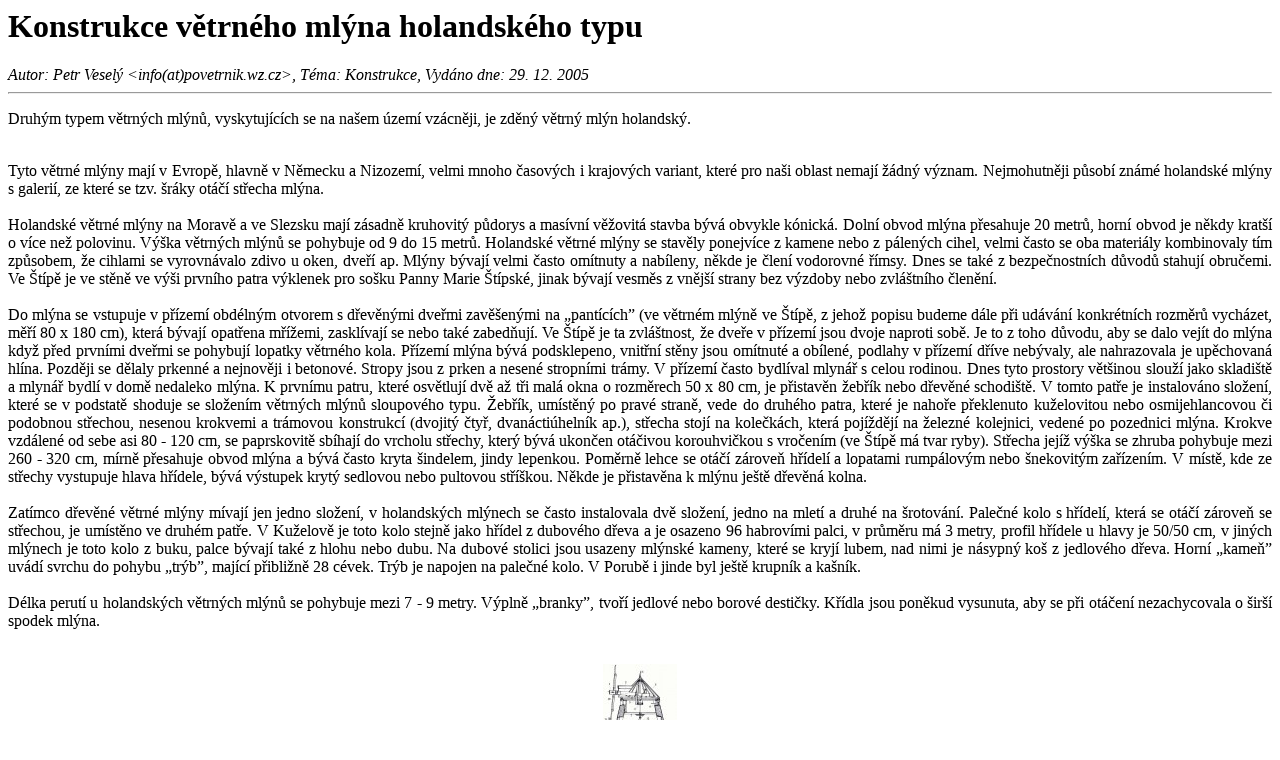

--- FILE ---
content_type: text/html
request_url: http://povetrnik-cz.svethostingu-tmp.cz/rs/rservice.php?akce=tisk&cisloclanku=2005122904
body_size: 3123
content:
<!DOCTYPE HTML PUBLIC "-//W3C//DTD HTML 4.01 Transitional//EN">
<html>
<head>
  <meta http-equiv="Content-Type" content="text/html; charset=windows-1250">
  <title>p o v ě t r n í k</title>
  </head>

<body bgcolor="#FFFFFF">

<div class="z">
<h1 class="cla-nadpis">Konstrukce větrného mlýna holandského typu</h1>
<span class="cla-informace-tisk"><i>
Autor: Petr Veselý &lt;info(at)povetrnik.wz.cz&gt;,
Téma: <x02>Konstrukce</x02>,
Vydáno dne: 29. 12. 2005</i></span><br />
<hr />
<div class="cla-text"><p align="justify">
Druhým typem větrných mlýnů, vyskytujících se na našem území vzácněji, je zděný větrný mlýn holandský.<br /><br /><p align="justify">
Tyto větrné mlýny mají v Evropě, hlavně v Německu a Nizozemí, velmi mnoho časových i krajových variant, které pro naši oblast nemají žádný význam. Nejmohutněji působí známé holandské mlýny s galerií, ze které se tzv. šráky otáčí střecha mlýna.<br>
<br>
Holandské větrné mlýny na Moravě a ve Slezsku mají zásadně kruhovitý půdorys a masívní věžovitá stavba bývá obvykle kónická. Dolní obvod mlýna přesahuje 20 metrů, horní obvod je někdy kratší o více než polovinu. Výška větrných mlýnů se pohybuje od 9 do 15 metrů. Holandské větrné mlýny se stavěly ponejvíce z kamene nebo z pálených cihel, velmi často se oba materiály kombinovaly tím způsobem, že cihlami se vyrovnávalo zdivo u oken, dveří ap. Mlýny bývají velmi často omítnuty a nabíleny, někde je člení vodorovné římsy. Dnes se také z bezpečnostních důvodů stahují obručemi. Ve Štípě je ve stěně ve výši prvního patra výklenek pro sošku Panny Marie Štípské, jinak bývají vesměs z vnější strany bez výzdoby nebo zvláštního členění.<br>
<br>
Do mlýna se vstupuje v přízemí obdélným otvorem s dřevěnými dveřmi zavěšenými na „pantících” (ve větrném mlýně ve Štípě, z jehož popisu budeme dále při udávání konkrétních rozměrů vycházet, měří 80 x 180 cm), která bývají opatřena mřížemi, zasklívají se nebo také zabedňují. Ve Štípě je ta zvláštnost, že dveře v přízemí jsou dvoje naproti sobě. Je to z toho důvodu, aby se dalo vejít do mlýna když před prvními dveřmi se pohybují lopatky větrného kola. Přízemí mlýna bývá podsklepeno, vnitřní stěny jsou omítnuté a obílené, podlahy v přízemí dříve nebývaly, ale nahrazovala je upěchovaná hlína. Později se dělaly prkenné a nejnověji i betonové. Stropy jsou z prken a nesené stropními trámy. V přízemí často bydlíval mlynář s celou rodinou. Dnes tyto prostory většinou slouží jako skladiště a mlynář bydlí v domě nedaleko mlýna. K prvnímu patru, které osvětlují dvě až tři malá okna o rozměrech 50 x 80 cm, je přistavěn žebřík nebo dřevěné schodiště. V tomto patře je instalováno složení, které se v podstatě shoduje se složením větrných mlýnů sloupového typu. Žebřík, umístěný po pravé straně, vede do druhého patra, které je nahoře překlenuto kuželovitou nebo osmijehlancovou či podobnou střechou, nesenou krokvemi a trámovou konstrukcí (dvojitý čtyř, dvanáctiúhelník ap.), střecha stojí na kolečkách, která pojíždějí na železné kolejnici, vedené po pozednici mlýna. Krokve vzdálené od sebe asi 80 - 120 cm, se paprskovitě sbíhají do vrcholu střechy, který bývá ukončen otáčivou korouhvičkou s vročením (ve Štípě má tvar ryby). Střecha jejíž výška se zhruba pohybuje mezi 260 - 320 cm, mírně přesahuje obvod mlýna a bývá často kryta šindelem, jindy lepenkou. Poměrně lehce se otáčí zároveň hřídelí a lopatami rumpálovým nebo šnekovitým zařízením. V místě, kde ze střechy vystupuje hlava hřídele, bývá výstupek krytý sedlovou nebo pultovou stříškou. Někde je přistavěna k mlýnu ještě dřevěná kolna.<br>
<br>
Zatímco dřevěné větrné mlýny mívají jen jedno složení, v holandských mlýnech se často instalovala dvě složení, jedno na mletí a druhé na šrotování. Palečné kolo s hřídelí, která se otáčí zároveň se střechou, je umístěno ve druhém patře. V Kuželově je toto kolo stejně jako hřídel z dubového dřeva a je osazeno 96 habrovími palci, v průměru má 3 metry, profil hřídele u hlavy je 50/50 cm, v jiných mlýnech je toto kolo z buku, palce bývají také z hlohu nebo dubu. Na dubové stolici jsou usazeny mlýnské kameny, které se kryjí lubem, nad nimi je násypný koš z jedlového dřeva. Horní „kameň” uvádí svrchu do pohybu „trýb”, mající přibližně 28 cévek. Trýb je napojen na palečné kolo. V Porubě i jinde byl ještě krupník a kašník.<br>
<br>
Délka perutí u holandských větrných mlýnů se pohybuje mezi 7 - 9 metry. Výplně „branky”, tvoří jedlové nebo borové destičky. Křídla jsou poněkud vysunuta, aby se při otáčení nezachycovala o širší spodek mlýna.<br>
<br>

<div align="center"><a href="image/200512291003_rez1.jpg" target="_blank"><img src="image/n200512291003_rez1.jpg" width="74" height="96" alt="Konstrukce zděného mlýna" title="Konstrukce zděného mlýna" /></a></div>

<br>
Legenda k obrázku:<br>
1. zakončení krku hřídele (hlava)<br>
2. hlavní hřídel (val)<br>
3. palečné kolo<br>
4. převod mezi palečným kolem a svislou osou (trýb, céVl)<br>
5. otočná jehlancová střecha<br>
6. vrátek k otáčení střechy<br>
7. násypný koš na obilí (násypka, koš)<br>
8. pohyblivé dno násypky (korčák)<br>
9. kryt mlýnských kamenů (lub)<br>
10. horní mlýnský kámen (běhoun)<br>
11. spodní mlýnský kámen (vytěrák, spodek)<br>
12. svislý hnací hřídel<br>
13. hnací soukolí<br>
14. vačka pro pohon hasačertu (vaček)<br>
15. schránka s moučnými síty (moučnice)<br>
16. truhla na mouku (trukle)<br>
17. moučný pytel otřásaný hasačertem<br>
18. přechod meliva do moučnice<br>
19. trámy perutí (pláte)<br>
20. křídla větrného kola (perutě, lopaty)<br>
21. výplně perutí (plachty, dračky)<br></div><br />
</div>

<p></p>
<div align="center">
<form>
<input type="button" value=" TISK " onclick="if (window.print()==0) { alert('Váš WWW klient nepodporujete tuto funkci. Tiskněte z menu ...'); }" class="tl" />
</form>
</div>
<p></p>

</body>
</html>
